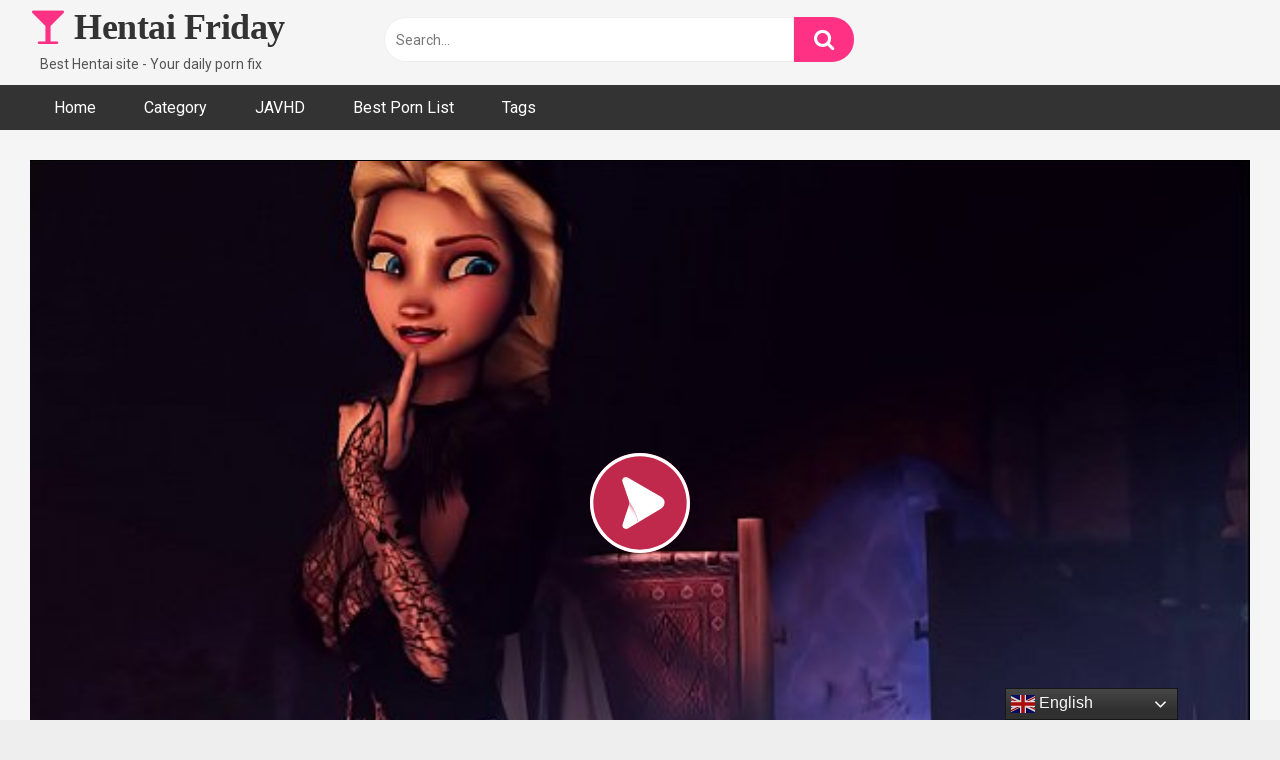

--- FILE ---
content_type: text/html; charset=UTF-8
request_url: https://hentaifriday.com/the-queens-secret-elsa-frozen/
body_size: 13595
content:
<!DOCTYPE html>


<html lang="en-US">
<head>
<meta charset="UTF-8">
<meta content='width=device-width, initial-scale=1.0, maximum-scale=1.0, user-scalable=0' name='viewport' />
<link rel="profile" href="https://gmpg.org/xfn/11">
<link rel="icon" href="https://hentaifriday.com/wp-content/uploads/2022/10/pink-book-reading-hi.png">

<!-- Meta social networks -->

<!-- Meta Facebook -->
<meta property="fb:app_id" content="966242223397117" />
<meta property="og:url" content="https://hentaifriday.com/the-queens-secret-elsa-frozen/" />
<meta property="og:type" content="article" />
<meta property="og:title" content="The Queen&#039;s secret Elsa (Frozen)" />
<meta property="og:description" content="The Queen&#039;s secret Elsa (Frozen)" />
<meta property="og:image" content="https://hentaifriday.com/wp-content/uploads/2021/02/the-queens-secret-elsa-frozen.jpg" />
<meta property="og:image:width" content="200" />
<meta property="og:image:height" content="200" />

<!-- Meta Twitter -->
<meta name="twitter:card" content="summary">
<!--<meta name="twitter:site" content="@site_username">-->
<meta name="twitter:title" content="The Queen&#039;s secret Elsa (Frozen)">
<meta name="twitter:description" content="The Queen&#039;s secret Elsa (Frozen)">
<!--<meta name="twitter:creator" content="@creator_username">-->
<meta name="twitter:image" content="https://hentaifriday.com/wp-content/uploads/2021/02/the-queens-secret-elsa-frozen.jpg">
<!--<meta name="twitter:domain" content="YourDomain.com">-->

<!-- Temp Style -->


<style>
	.post-thumbnail {
		padding-bottom: 56.25%;
	}
	.post-thumbnail .wpst-trailer,
	.post-thumbnail img {
		object-fit: fill;
	}

            @import url(https://fonts.googleapis.com/css?family=Open+Sans);
        body.custom-background {
        background-image: url();
        background-color: !important;
        background-repeat: ;
        background-attachment: ;
    }
    .site-title a {
        font-family: Open Sans;
        font-size: 36px;
    }
    .site-branding .logo img {
        max-width: 0px;
        max-height: 0px;
        margin-top: 0px;
        margin-left: 0px;
    }
    a,
    .site-title a i,
    .thumb-block:hover span.title,
    .categories-list .thumb-block:hover .entry-header .cat-title:before,
    .required,
    .post-like a:hover i,
    .top-bar i:hover,
    .menu-toggle i,
    .main-navigation.toggled li:hover > a,
    .main-navigation.toggled li.focus > a,
    .main-navigation.toggled li.current_page_item > a,
    .main-navigation.toggled li.current-menu-item > a,
    #filters .filters-select:after,
    .top-bar .membership a i,
    .thumb-block:hover .photos-count i,
    .aside-filters span:hover a,
    .aside-filters span:hover a i,
    .filters a.active,
    .filters a:hover,
    .archive-aside a:hover,
    #video-links a:hover,
    #video-links a:hover i,
    .video-share .video-share-url a#clickme:hover,
    a#show-sharing-buttons.active,
    a#show-sharing-buttons.active i,
    .morelink:hover,
    .morelink:hover i,
    .footer-menu-container a:hover,
    .categories-list .thumb-block:hover .entry-header span,
    .tags-letter-block .tag-items .tag-item a:hover,
    .menu-toggle-open,
    .search-open {
        color: #FF3185;
    }
    button,
    .button,
    .btn,
    input[type="button"],
    input[type="reset"],
    input[type="submit"],
    .pagination ul li a.current,
    .pagination ul li a:hover,
    body #filters .label.secondary.active,
    .label.secondary:hover,
    .widget_categories ul li a:hover,
    a.tag-cloud-link:hover,
    .template-actors li a:hover,
    .rating-bar-meter,
    .vjs-play-progress,
    #filters .filters-options span:hover,
    .top-bar .social-share a:hover,
    .thumb-block:hover span.hd-video,
    .label:hover,
    .label:focus,
    .label:active,
    .mobile-pagination .pagination-nav span,
    .mobile-pagination .pagination-nav a {
        background-color: #FF3185!important;
    }
    button:hover,
    .button:hover {
        background-color: lighten(#FF3185,50%);
    }
    #video-tabs button.tab-link.active,
    .page-title,
    .page .entry-title,
    .comments-title,
    .comment-reply-title,
    input[type="text"]:focus,
    input[type="email"]:focus,
    input[type="url"]:focus,
    input[type="password"]:focus,
    input[type="search"]:focus,
    input[type="number"]:focus,
    input[type="tel"]:focus,
    input[type="range"]:focus,
    input[type="date"]:focus,
    input[type="month"]:focus,
    input[type="week"]:focus,
    input[type="time"]:focus,
    input[type="datetime"]:focus,
    input[type="datetime-local"]:focus,
    input[type="color"]:focus,
    textarea:focus,
    .filters a.active {
        border-color: #FF3185!important;
    }
    ul li.current-menu-item a {
        border-bottom-color: #FF3185!important;
    }
    .logo-watermark-img {
        max-width: px;
    }
    .video-js .vjs-big-play-button {
        background-color: #FF3185!important;
        border-color: #FF3185!important;
    }
</style>

<!-- Google Analytics -->

<!-- Meta Verification -->

<title>The Queen&#8217;s secret Elsa (Frozen) &#8211; Hentai Friday</title>
<meta name='robots' content='max-image-preview:large' />
<link rel='dns-prefetch' href='//vjs.zencdn.net' />
<link rel='dns-prefetch' href='//unpkg.com' />
<link rel='dns-prefetch' href='//fonts.googleapis.com' />
<link rel="alternate" type="application/rss+xml" title="Hentai Friday &raquo; Feed" href="https://hentaifriday.com/feed/" />
<link rel="alternate" type="application/rss+xml" title="Hentai Friday &raquo; Comments Feed" href="https://hentaifriday.com/comments/feed/" />
<link rel="alternate" type="application/rss+xml" title="Hentai Friday &raquo; The Queen&#8217;s secret Elsa (Frozen) Comments Feed" href="https://hentaifriday.com/the-queens-secret-elsa-frozen/feed/" />
<script type="text/javascript">
/* <![CDATA[ */
window._wpemojiSettings = {"baseUrl":"https:\/\/s.w.org\/images\/core\/emoji\/15.0.3\/72x72\/","ext":".png","svgUrl":"https:\/\/s.w.org\/images\/core\/emoji\/15.0.3\/svg\/","svgExt":".svg","source":{"concatemoji":"https:\/\/hentaifriday.com\/wp-includes\/js\/wp-emoji-release.min.js?ver=6.6.4"}};
/*! This file is auto-generated */
!function(i,n){var o,s,e;function c(e){try{var t={supportTests:e,timestamp:(new Date).valueOf()};sessionStorage.setItem(o,JSON.stringify(t))}catch(e){}}function p(e,t,n){e.clearRect(0,0,e.canvas.width,e.canvas.height),e.fillText(t,0,0);var t=new Uint32Array(e.getImageData(0,0,e.canvas.width,e.canvas.height).data),r=(e.clearRect(0,0,e.canvas.width,e.canvas.height),e.fillText(n,0,0),new Uint32Array(e.getImageData(0,0,e.canvas.width,e.canvas.height).data));return t.every(function(e,t){return e===r[t]})}function u(e,t,n){switch(t){case"flag":return n(e,"\ud83c\udff3\ufe0f\u200d\u26a7\ufe0f","\ud83c\udff3\ufe0f\u200b\u26a7\ufe0f")?!1:!n(e,"\ud83c\uddfa\ud83c\uddf3","\ud83c\uddfa\u200b\ud83c\uddf3")&&!n(e,"\ud83c\udff4\udb40\udc67\udb40\udc62\udb40\udc65\udb40\udc6e\udb40\udc67\udb40\udc7f","\ud83c\udff4\u200b\udb40\udc67\u200b\udb40\udc62\u200b\udb40\udc65\u200b\udb40\udc6e\u200b\udb40\udc67\u200b\udb40\udc7f");case"emoji":return!n(e,"\ud83d\udc26\u200d\u2b1b","\ud83d\udc26\u200b\u2b1b")}return!1}function f(e,t,n){var r="undefined"!=typeof WorkerGlobalScope&&self instanceof WorkerGlobalScope?new OffscreenCanvas(300,150):i.createElement("canvas"),a=r.getContext("2d",{willReadFrequently:!0}),o=(a.textBaseline="top",a.font="600 32px Arial",{});return e.forEach(function(e){o[e]=t(a,e,n)}),o}function t(e){var t=i.createElement("script");t.src=e,t.defer=!0,i.head.appendChild(t)}"undefined"!=typeof Promise&&(o="wpEmojiSettingsSupports",s=["flag","emoji"],n.supports={everything:!0,everythingExceptFlag:!0},e=new Promise(function(e){i.addEventListener("DOMContentLoaded",e,{once:!0})}),new Promise(function(t){var n=function(){try{var e=JSON.parse(sessionStorage.getItem(o));if("object"==typeof e&&"number"==typeof e.timestamp&&(new Date).valueOf()<e.timestamp+604800&&"object"==typeof e.supportTests)return e.supportTests}catch(e){}return null}();if(!n){if("undefined"!=typeof Worker&&"undefined"!=typeof OffscreenCanvas&&"undefined"!=typeof URL&&URL.createObjectURL&&"undefined"!=typeof Blob)try{var e="postMessage("+f.toString()+"("+[JSON.stringify(s),u.toString(),p.toString()].join(",")+"));",r=new Blob([e],{type:"text/javascript"}),a=new Worker(URL.createObjectURL(r),{name:"wpTestEmojiSupports"});return void(a.onmessage=function(e){c(n=e.data),a.terminate(),t(n)})}catch(e){}c(n=f(s,u,p))}t(n)}).then(function(e){for(var t in e)n.supports[t]=e[t],n.supports.everything=n.supports.everything&&n.supports[t],"flag"!==t&&(n.supports.everythingExceptFlag=n.supports.everythingExceptFlag&&n.supports[t]);n.supports.everythingExceptFlag=n.supports.everythingExceptFlag&&!n.supports.flag,n.DOMReady=!1,n.readyCallback=function(){n.DOMReady=!0}}).then(function(){return e}).then(function(){var e;n.supports.everything||(n.readyCallback(),(e=n.source||{}).concatemoji?t(e.concatemoji):e.wpemoji&&e.twemoji&&(t(e.twemoji),t(e.wpemoji)))}))}((window,document),window._wpemojiSettings);
/* ]]> */
</script>
<style id='wp-emoji-styles-inline-css' type='text/css'>

	img.wp-smiley, img.emoji {
		display: inline !important;
		border: none !important;
		box-shadow: none !important;
		height: 1em !important;
		width: 1em !important;
		margin: 0 0.07em !important;
		vertical-align: -0.1em !important;
		background: none !important;
		padding: 0 !important;
	}
</style>
<link rel='stylesheet' id='wp-block-library-css' href='https://hentaifriday.com/wp-includes/css/dist/block-library/style.min.css?ver=6.6.4' type='text/css' media='all' />
<style id='classic-theme-styles-inline-css' type='text/css'>
/*! This file is auto-generated */
.wp-block-button__link{color:#fff;background-color:#32373c;border-radius:9999px;box-shadow:none;text-decoration:none;padding:calc(.667em + 2px) calc(1.333em + 2px);font-size:1.125em}.wp-block-file__button{background:#32373c;color:#fff;text-decoration:none}
</style>
<style id='global-styles-inline-css' type='text/css'>
:root{--wp--preset--aspect-ratio--square: 1;--wp--preset--aspect-ratio--4-3: 4/3;--wp--preset--aspect-ratio--3-4: 3/4;--wp--preset--aspect-ratio--3-2: 3/2;--wp--preset--aspect-ratio--2-3: 2/3;--wp--preset--aspect-ratio--16-9: 16/9;--wp--preset--aspect-ratio--9-16: 9/16;--wp--preset--color--black: #000000;--wp--preset--color--cyan-bluish-gray: #abb8c3;--wp--preset--color--white: #ffffff;--wp--preset--color--pale-pink: #f78da7;--wp--preset--color--vivid-red: #cf2e2e;--wp--preset--color--luminous-vivid-orange: #ff6900;--wp--preset--color--luminous-vivid-amber: #fcb900;--wp--preset--color--light-green-cyan: #7bdcb5;--wp--preset--color--vivid-green-cyan: #00d084;--wp--preset--color--pale-cyan-blue: #8ed1fc;--wp--preset--color--vivid-cyan-blue: #0693e3;--wp--preset--color--vivid-purple: #9b51e0;--wp--preset--gradient--vivid-cyan-blue-to-vivid-purple: linear-gradient(135deg,rgba(6,147,227,1) 0%,rgb(155,81,224) 100%);--wp--preset--gradient--light-green-cyan-to-vivid-green-cyan: linear-gradient(135deg,rgb(122,220,180) 0%,rgb(0,208,130) 100%);--wp--preset--gradient--luminous-vivid-amber-to-luminous-vivid-orange: linear-gradient(135deg,rgba(252,185,0,1) 0%,rgba(255,105,0,1) 100%);--wp--preset--gradient--luminous-vivid-orange-to-vivid-red: linear-gradient(135deg,rgba(255,105,0,1) 0%,rgb(207,46,46) 100%);--wp--preset--gradient--very-light-gray-to-cyan-bluish-gray: linear-gradient(135deg,rgb(238,238,238) 0%,rgb(169,184,195) 100%);--wp--preset--gradient--cool-to-warm-spectrum: linear-gradient(135deg,rgb(74,234,220) 0%,rgb(151,120,209) 20%,rgb(207,42,186) 40%,rgb(238,44,130) 60%,rgb(251,105,98) 80%,rgb(254,248,76) 100%);--wp--preset--gradient--blush-light-purple: linear-gradient(135deg,rgb(255,206,236) 0%,rgb(152,150,240) 100%);--wp--preset--gradient--blush-bordeaux: linear-gradient(135deg,rgb(254,205,165) 0%,rgb(254,45,45) 50%,rgb(107,0,62) 100%);--wp--preset--gradient--luminous-dusk: linear-gradient(135deg,rgb(255,203,112) 0%,rgb(199,81,192) 50%,rgb(65,88,208) 100%);--wp--preset--gradient--pale-ocean: linear-gradient(135deg,rgb(255,245,203) 0%,rgb(182,227,212) 50%,rgb(51,167,181) 100%);--wp--preset--gradient--electric-grass: linear-gradient(135deg,rgb(202,248,128) 0%,rgb(113,206,126) 100%);--wp--preset--gradient--midnight: linear-gradient(135deg,rgb(2,3,129) 0%,rgb(40,116,252) 100%);--wp--preset--font-size--small: 13px;--wp--preset--font-size--medium: 20px;--wp--preset--font-size--large: 36px;--wp--preset--font-size--x-large: 42px;--wp--preset--spacing--20: 0.44rem;--wp--preset--spacing--30: 0.67rem;--wp--preset--spacing--40: 1rem;--wp--preset--spacing--50: 1.5rem;--wp--preset--spacing--60: 2.25rem;--wp--preset--spacing--70: 3.38rem;--wp--preset--spacing--80: 5.06rem;--wp--preset--shadow--natural: 6px 6px 9px rgba(0, 0, 0, 0.2);--wp--preset--shadow--deep: 12px 12px 50px rgba(0, 0, 0, 0.4);--wp--preset--shadow--sharp: 6px 6px 0px rgba(0, 0, 0, 0.2);--wp--preset--shadow--outlined: 6px 6px 0px -3px rgba(255, 255, 255, 1), 6px 6px rgba(0, 0, 0, 1);--wp--preset--shadow--crisp: 6px 6px 0px rgba(0, 0, 0, 1);}:where(.is-layout-flex){gap: 0.5em;}:where(.is-layout-grid){gap: 0.5em;}body .is-layout-flex{display: flex;}.is-layout-flex{flex-wrap: wrap;align-items: center;}.is-layout-flex > :is(*, div){margin: 0;}body .is-layout-grid{display: grid;}.is-layout-grid > :is(*, div){margin: 0;}:where(.wp-block-columns.is-layout-flex){gap: 2em;}:where(.wp-block-columns.is-layout-grid){gap: 2em;}:where(.wp-block-post-template.is-layout-flex){gap: 1.25em;}:where(.wp-block-post-template.is-layout-grid){gap: 1.25em;}.has-black-color{color: var(--wp--preset--color--black) !important;}.has-cyan-bluish-gray-color{color: var(--wp--preset--color--cyan-bluish-gray) !important;}.has-white-color{color: var(--wp--preset--color--white) !important;}.has-pale-pink-color{color: var(--wp--preset--color--pale-pink) !important;}.has-vivid-red-color{color: var(--wp--preset--color--vivid-red) !important;}.has-luminous-vivid-orange-color{color: var(--wp--preset--color--luminous-vivid-orange) !important;}.has-luminous-vivid-amber-color{color: var(--wp--preset--color--luminous-vivid-amber) !important;}.has-light-green-cyan-color{color: var(--wp--preset--color--light-green-cyan) !important;}.has-vivid-green-cyan-color{color: var(--wp--preset--color--vivid-green-cyan) !important;}.has-pale-cyan-blue-color{color: var(--wp--preset--color--pale-cyan-blue) !important;}.has-vivid-cyan-blue-color{color: var(--wp--preset--color--vivid-cyan-blue) !important;}.has-vivid-purple-color{color: var(--wp--preset--color--vivid-purple) !important;}.has-black-background-color{background-color: var(--wp--preset--color--black) !important;}.has-cyan-bluish-gray-background-color{background-color: var(--wp--preset--color--cyan-bluish-gray) !important;}.has-white-background-color{background-color: var(--wp--preset--color--white) !important;}.has-pale-pink-background-color{background-color: var(--wp--preset--color--pale-pink) !important;}.has-vivid-red-background-color{background-color: var(--wp--preset--color--vivid-red) !important;}.has-luminous-vivid-orange-background-color{background-color: var(--wp--preset--color--luminous-vivid-orange) !important;}.has-luminous-vivid-amber-background-color{background-color: var(--wp--preset--color--luminous-vivid-amber) !important;}.has-light-green-cyan-background-color{background-color: var(--wp--preset--color--light-green-cyan) !important;}.has-vivid-green-cyan-background-color{background-color: var(--wp--preset--color--vivid-green-cyan) !important;}.has-pale-cyan-blue-background-color{background-color: var(--wp--preset--color--pale-cyan-blue) !important;}.has-vivid-cyan-blue-background-color{background-color: var(--wp--preset--color--vivid-cyan-blue) !important;}.has-vivid-purple-background-color{background-color: var(--wp--preset--color--vivid-purple) !important;}.has-black-border-color{border-color: var(--wp--preset--color--black) !important;}.has-cyan-bluish-gray-border-color{border-color: var(--wp--preset--color--cyan-bluish-gray) !important;}.has-white-border-color{border-color: var(--wp--preset--color--white) !important;}.has-pale-pink-border-color{border-color: var(--wp--preset--color--pale-pink) !important;}.has-vivid-red-border-color{border-color: var(--wp--preset--color--vivid-red) !important;}.has-luminous-vivid-orange-border-color{border-color: var(--wp--preset--color--luminous-vivid-orange) !important;}.has-luminous-vivid-amber-border-color{border-color: var(--wp--preset--color--luminous-vivid-amber) !important;}.has-light-green-cyan-border-color{border-color: var(--wp--preset--color--light-green-cyan) !important;}.has-vivid-green-cyan-border-color{border-color: var(--wp--preset--color--vivid-green-cyan) !important;}.has-pale-cyan-blue-border-color{border-color: var(--wp--preset--color--pale-cyan-blue) !important;}.has-vivid-cyan-blue-border-color{border-color: var(--wp--preset--color--vivid-cyan-blue) !important;}.has-vivid-purple-border-color{border-color: var(--wp--preset--color--vivid-purple) !important;}.has-vivid-cyan-blue-to-vivid-purple-gradient-background{background: var(--wp--preset--gradient--vivid-cyan-blue-to-vivid-purple) !important;}.has-light-green-cyan-to-vivid-green-cyan-gradient-background{background: var(--wp--preset--gradient--light-green-cyan-to-vivid-green-cyan) !important;}.has-luminous-vivid-amber-to-luminous-vivid-orange-gradient-background{background: var(--wp--preset--gradient--luminous-vivid-amber-to-luminous-vivid-orange) !important;}.has-luminous-vivid-orange-to-vivid-red-gradient-background{background: var(--wp--preset--gradient--luminous-vivid-orange-to-vivid-red) !important;}.has-very-light-gray-to-cyan-bluish-gray-gradient-background{background: var(--wp--preset--gradient--very-light-gray-to-cyan-bluish-gray) !important;}.has-cool-to-warm-spectrum-gradient-background{background: var(--wp--preset--gradient--cool-to-warm-spectrum) !important;}.has-blush-light-purple-gradient-background{background: var(--wp--preset--gradient--blush-light-purple) !important;}.has-blush-bordeaux-gradient-background{background: var(--wp--preset--gradient--blush-bordeaux) !important;}.has-luminous-dusk-gradient-background{background: var(--wp--preset--gradient--luminous-dusk) !important;}.has-pale-ocean-gradient-background{background: var(--wp--preset--gradient--pale-ocean) !important;}.has-electric-grass-gradient-background{background: var(--wp--preset--gradient--electric-grass) !important;}.has-midnight-gradient-background{background: var(--wp--preset--gradient--midnight) !important;}.has-small-font-size{font-size: var(--wp--preset--font-size--small) !important;}.has-medium-font-size{font-size: var(--wp--preset--font-size--medium) !important;}.has-large-font-size{font-size: var(--wp--preset--font-size--large) !important;}.has-x-large-font-size{font-size: var(--wp--preset--font-size--x-large) !important;}
:where(.wp-block-post-template.is-layout-flex){gap: 1.25em;}:where(.wp-block-post-template.is-layout-grid){gap: 1.25em;}
:where(.wp-block-columns.is-layout-flex){gap: 2em;}:where(.wp-block-columns.is-layout-grid){gap: 2em;}
:root :where(.wp-block-pullquote){font-size: 1.5em;line-height: 1.6;}
</style>
<link rel='stylesheet' id='wpst-font-awesome-css' href='https://hentaifriday.com/wp-content/themes/ultimatube/assets/stylesheets/font-awesome/css/font-awesome.min.css?ver=4.7.0' type='text/css' media='all' />
<link rel='stylesheet' id='wpst-videojs-style-css' href='//vjs.zencdn.net/7.8.4/video-js.css?ver=7.8.4' type='text/css' media='all' />
<link rel='stylesheet' id='wpst-style-css' href='https://hentaifriday.com/wp-content/themes/ultimatube/style.css?ver=1.2.7.1723805385' type='text/css' media='all' />
<link rel='stylesheet' id='wpst-roboto-font-css' href='https://fonts.googleapis.com/css?family=Roboto%3A400%2C700&#038;ver=1.2.7' type='text/css' media='all' />
<script type="text/javascript" src="https://hentaifriday.com/wp-includes/js/jquery/jquery.min.js?ver=3.7.1" id="jquery-core-js"></script>
<script type="text/javascript" src="https://hentaifriday.com/wp-includes/js/jquery/jquery-migrate.min.js?ver=3.4.1" id="jquery-migrate-js"></script>
<link rel="https://api.w.org/" href="https://hentaifriday.com/wp-json/" /><link rel="alternate" title="JSON" type="application/json" href="https://hentaifriday.com/wp-json/wp/v2/posts/4947" /><link rel="EditURI" type="application/rsd+xml" title="RSD" href="https://hentaifriday.com/xmlrpc.php?rsd" />
<meta name="generator" content="WordPress 6.6.4" />
<link rel="canonical" href="https://hentaifriday.com/the-queens-secret-elsa-frozen/" />
<link rel='shortlink' href='https://hentaifriday.com/?p=4947' />
<link rel="alternate" title="oEmbed (JSON)" type="application/json+oembed" href="https://hentaifriday.com/wp-json/oembed/1.0/embed?url=https%3A%2F%2Fhentaifriday.com%2Fthe-queens-secret-elsa-frozen%2F" />
<link rel="alternate" title="oEmbed (XML)" type="text/xml+oembed" href="https://hentaifriday.com/wp-json/oembed/1.0/embed?url=https%3A%2F%2Fhentaifriday.com%2Fthe-queens-secret-elsa-frozen%2F&#038;format=xml" />
<link rel="pingback" href="https://hentaifriday.com/xmlrpc.php"></head>  <body class="post-template-default single single-post postid-4947 single-format-video">  <div id="page"> 	<a class="skip-link screen-reader-text" href="#content">Skip to content</a>  	<div class="header row"> 		<div class="site-branding"> 			<div class="logo"> 															<p class="site-title"><a href="https://hentaifriday.com/" rel="home"><i class="fa fa-glass"></i> Hentai Friday</a></p> 										 				 									<p class="site-description">Best Hentai site - Your daily porn fix</p> 							</div> 		</div><!-- .site-branding --> 		 		<div class="search-menu-mobile">     <div class="header-search-mobile">         <i class="fa fa-search"></i>         </div>	     <div id="menu-toggle">         <i class="fa fa-bars"></i>     </div> </div>  <div class="header-search">     <form method="get" id="searchform" action="https://hentaifriday.com/">                             <input class="input-group-field" value="Search..." name="s" id="s" onfocus="if (this.value == 'Search...') {this.value = '';}" onblur="if (this.value == '') {this.value = 'Search...';}" type="text" />                          <input class="fa-input" type="submit" id="searchsubmit" value="&#xf002;" />             </form> </div> 		<nav id="site-navigation" class="main-navigation" role="navigation"> 						<div id="head-mobile"></div> 			<div class="button-nav"></div>			 			<ul id="menu-main-menu" class="menu"><li id="menu-item-11" class="menu-item menu-item-type-custom menu-item-object-custom menu-item-home menu-item-11"><a href="https://hentaifriday.com">Home</a></li> <li id="menu-item-12" class="menu-item menu-item-type-post_type menu-item-object-page menu-item-12"><a href="https://hentaifriday.com/categories/">Category</a></li> <li id="menu-item-1833" class="menu-item menu-item-type-custom menu-item-object-custom menu-item-1833"><a target="_blank" rel="noopener" href="https://freejavbt.com">JAVHD</a></li> <li id="menu-item-35662" class="menu-item menu-item-type-custom menu-item-object-custom menu-item-35662"><a target="_blank" rel="noopener" href="https://biglist.club?r=JpeHam">Best Porn List</a></li> <li id="menu-item-13" class="menu-item menu-item-type-post_type menu-item-object-page menu-item-13"><a href="https://hentaifriday.com/tags/">Tags</a></li> </ul>		</nav> 	</div> 	<div class="clear"></div>   	 	<div id="content" class="site-content row">  	<div id="primary" class="content-area"> 		<main id="main" class="site-main" role="main">  		 <article id="post-4947" class="post-4947 post type-post status-publish format-video has-post-thumbnail hentry category-big-tits tag-secret post_format-post-format-video" itemprop="video" itemscope itemtype="http://schema.org/VideoObject"> 	 	<div class="entry-content"> 		 <div class="video-player-area">  	 	<div class="video-player"> 		<meta itemprop="author" content="hentaifriday" /> 		<meta itemprop="name" content="The Queen&#8217;s secret Elsa (Frozen)" /> 					<meta itemprop="description" content="The Queen&#8217;s secret Elsa (Frozen)" /> 				<meta itemprop="duration" content="P0DT0H15M0S" /> 		<meta itemprop="thumbnailUrl" content="https://cdn77-pic.xvideos-cdn.com/videos/thumbs169lll/77/21/36/7721361ef985b77186dd28541966b9b5/7721361ef985b77186dd28541966b9b5.5.jpg" /> 					<meta itemprop="embedURL" content="https://www.xvideos.com/embedframe/53592485" /> 				<meta itemprop="uploadDate" content="2025-12-27T18:24:02+08:00" />  					<div class="responsive-player"> 				<iframe src="https://hentaifriday.com/wp-content/plugins/clean-tube-player/public/player-x.php?q=[base64]" frameborder="0" scrolling="no" allowfullscreen></iframe>			</div> 		 		<!-- Inside video player advertising --> 								</div>  	 				 	<div class="video-infos"> 		<div class="title-views"> 			<h1 itemprop="name">The Queen&#8217;s secret Elsa (Frozen)</h1>					</div> 			</div>  	<div class="video-actions"> 					</div> 	 			<div class="video-tags"> 			<div class="tags-list"><a href="https://hentaifriday.com/tag/secret/" class="label" title="secret"><i class="fa fa-tag"></i> secret</a></div>		</div> 	 	<!-- Description --> 	 </div><!-- .video-player-area --> 				<div class="sidebar-ads">             </div>	</div> 	 	<div class="under-video-block">                                 <div class="videos-list">             <article id="post-4946" 								  class="thumb-block full-width post-4946 post type-post status-publish format-video has-post-thumbnail hentry category-big-tits tag-animation post_format-post-format-video"> 	<a href="https://hentaifriday.com/cloud-meadow-animation-gallery-public-build-december-2018/" title="Cloud Meadow &#8211; Animation Gallery (Public Build December 2018)">  		<!-- Trailer --> 		 					<!-- Video trailer --> 						<div class="post-thumbnail video-with-trailer"> 								<video class="wpst-trailer" preload="none" muted loop poster="https://hentaifriday.com/wp-content/uploads/2021/02/cloud-meadow-animation-gallery-public-build-december-2018.jpg"> 					<source src="//img-hw.xvideos-cdn.com/videos/videopreview/71/22/42/712242b24e9b4dc0339a0cf4ec472bb8_169.mp4" type='video/mp4'/> 				</video> 											</div> 		 		<header class="entry-header"> 			<span class="title">Cloud Meadow &#8211; Animation Gallery (Public Build December 2018)</span>  					</header><!-- .entry-header --> 	</a> </article><!-- #post-## --> <article id="post-4945" 								  class="thumb-block full-width post-4945 post type-post status-publish format-video has-post-thumbnail hentry category-big-tits post_format-post-format-video"> 	<a href="https://hentaifriday.com/fuckerman-beach-by-bambook/" title="Fuckerman Beach- by bambook">  		<!-- Trailer --> 		 					<!-- Video trailer --> 						<div class="post-thumbnail video-with-trailer"> 								<video class="wpst-trailer" preload="none" muted loop poster="https://hentaifriday.com/wp-content/uploads/2021/02/fuckerman-beach-by-bambook.jpg"> 					<source src="//cdn77-pic.xvideos-cdn.com/videos/videopreview/00/45/02/00450207d78c583a7e576f597c23c66d_169.mp4" type='video/mp4'/> 				</video> 											</div> 		 		<header class="entry-header"> 			<span class="title">Fuckerman Beach- by bambook</span>  					</header><!-- .entry-header --> 	</a> </article><!-- #post-## --> <article id="post-4951" 								  class="thumb-block full-width post-4951 post type-post status-publish format-video has-post-thumbnail hentry category-big-tits tag-milking tag-morning post_format-post-format-video"> 	<a href="https://hentaifriday.com/chichimiko-plus-1-morning-milking/" title="Chichimiko Plus 1: Morning Milking">  		<!-- Trailer --> 		 					<!-- Video trailer --> 						<div class="post-thumbnail video-with-trailer"> 								<video class="wpst-trailer" preload="none" muted loop poster="https://hentaifriday.com/wp-content/uploads/2021/02/chichimiko-plus-1-morning-milking.jpg"> 					<source src="//img-hw.xvideos-cdn.com/videos/videopreview/c6/d1/46/c6d14600ade2b7014c8a257460a361ca_169.mp4" type='video/mp4'/> 				</video> 											</div> 		 		<header class="entry-header"> 			<span class="title">Chichimiko Plus 1: Morning Milking</span>  					</header><!-- .entry-header --> 	</a> </article><!-- #post-## --> <article id="post-4948" 								  class="thumb-block full-width post-4948 post type-post status-publish format-video has-post-thumbnail hentry category-big-tits tag-cock tag-fucks tag-hard tag-hard-cock post_format-post-format-video"> 	<a href="https://hentaifriday.com/tinker-bell-fucks-hard-cock-tantrastimulation-com/" title="Tinker Bell Fucks Hard Cock &#8211; tantrastimulation.com">  		<!-- Trailer --> 		 					<!-- Video trailer --> 						<div class="post-thumbnail video-with-trailer"> 								<video class="wpst-trailer" preload="none" muted loop poster="https://hentaifriday.com/wp-content/uploads/2021/02/tinker-bell-fucks-hard-cock-tantrastimulation-com.jpg"> 					<source src="//cdn77-pic.xvideos-cdn.com/videos/videopreview/a7/5f/dc/a75fdc4fcfa9cc834be3137af084c1bc_169.mp4" type='video/mp4'/> 				</video> 											</div> 		 		<header class="entry-header"> 			<span class="title">Tinker Bell Fucks Hard Cock &#8211; tantrastimulation.com</span>  					</header><!-- .entry-header --> 	</a> </article><!-- #post-## --> <article id="post-4942" 								  class="thumb-block full-width post-4942 post type-post status-publish format-video has-post-thumbnail hentry category-big-tits tag-3d tag-animation tag-compilation post_format-post-format-video"> 	<a href="https://hentaifriday.com/3d-animation-compilation-visit-more-3dmonster-hentai-blogspot-com/" title="3D ANIMATION  COMPILATION visit more: 3dmonster-hentai.blogspot.com">  		<!-- Trailer --> 		 					<!-- Video trailer --> 						<div class="post-thumbnail video-with-trailer"> 								<video class="wpst-trailer" preload="none" muted loop poster="https://hentaifriday.com/wp-content/uploads/2021/02/3d-animation-compilation-visit-more-3dmonster-hentai-blogspot-com.jpg"> 					<source src="//img-hw.xvideos-cdn.com/videos/videopreview/f4/a4/3f/f4a43f68dd8001c7d15a35f8557673e2_169.mp4" type='video/mp4'/> 				</video> 											</div> 		 		<header class="entry-header"> 			<span class="title">3D ANIMATION  COMPILATION visit more: 3dmonster-hentai.blogspot.com</span>  					</header><!-- .entry-header --> 	</a> </article><!-- #post-## --> <article id="post-4944" 								  class="thumb-block full-width post-4944 post type-post status-publish format-video has-post-thumbnail hentry category-big-tits tag-babes tag-busty tag-dick tag-nerd tag-tits post_format-post-format-video"> 	<a href="https://hentaifriday.com/nerd-gets-dick-between-busty-babes-tits-boobalicious-hentai-xxx/" title="Nerd gets dick between busty babes tits &#8211; Boobalicious &#8211; Hentai.xxx">  		<!-- Trailer --> 		 					<!-- Video trailer --> 						<div class="post-thumbnail video-with-trailer"> 								<video class="wpst-trailer" preload="none" muted loop poster="https://hentaifriday.com/wp-content/uploads/2021/02/nerd-gets-dick-between-busty-babes-tits-boobalicious-hentai-xxx.jpg"> 					<source src="//cdn77-pic.xvideos-cdn.com/videos/videopreview/c2/19/25/c219258e923920211c29e7bf04c1789f_169.mp4" type='video/mp4'/> 				</video> 											</div> 		 		<header class="entry-header"> 			<span class="title">Nerd gets dick between busty babes tits &#8211; Boobalicious &#8211; Hentai.xxx</span>  					</header><!-- .entry-header --> 	</a> </article><!-- #post-## -->             </div>                         <div class="clear"></div>                                  </div> <div class="clear"></div> 	 </article><!-- #post-## --> 		</main><!-- #main --> 	</div><!-- #primary -->  		<div class="clear"></div>  					<div class="happy-footer"> 				<script type="text/javascript" data-cfasync="false" async="" src="https://poweredby.jads.co/js/jads.js"></script>  <iframe id="dj391d" style="z-index: 475; border: 0px; background-color: transparent; height: 270px; width: 908px; position: relative; visibility: visible; clear: both;" frameborder="0" marginheight="0" marginwidth="0" scrolling="no" height="270" width="908" allowtransparency="true" src="//adserver.juicyads.com/adshow.php?adzone=850278"></iframe>			</div> 						 					<div class="footer-widget-zone">	 				<div class="row">				 					<div class="four-columns-footer"> 						<section id="widget_videos_block-7" class="widget widget_videos_block">     <a class="more-videos label" href="https://hentaifriday.com/?filter=random"><i class="fa fa-plus"></i> <span>More videos</span></a>      <div class="video-widget-container">         <div class="videos-list">                     <article id="post-31863" 								  class="thumb-block full-width post-31863 post type-post status-publish format-video has-post-thumbnail hentry category-slave tag-boy tag-brunette tag-hentai tag-sexy post_format-post-format-video"> 	<a href="https://hentaifriday.com/sexy-hentai-brunette-and-ungly-boy/" title="Sexy Hentai Brunette and ungly boy">  		<!-- Trailer --> 		 					<!-- Video trailer --> 						<div class="post-thumbnail video-with-trailer"> 								<video class="wpst-trailer" preload="none" muted loop poster="https://hentaifriday.com/wp-content/uploads/2022/06/sexy-hentai-brunette-and-ungly-boy.jpg"> 					<source src="//img-hw.xvideos-cdn.com/videos_new/videopreview/1d/79/21/1d7921f8467fc7205b583dee6af14043_169.mp4" type='video/mp4'/> 				</video> 											</div> 		 		<header class="entry-header"> 			<span class="title">Sexy Hentai Brunette and ungly boy</span>  					</header><!-- .entry-header --> 	</a> </article><!-- #post-## -->               <article id="post-5882" 								  class="thumb-block full-width post-5882 post type-post status-publish format-video has-post-thumbnail hentry category-milf tag-ass tag-beautiful tag-beautiful-ass tag-big tag-boobs tag-booty tag-gorgeous tag-hot tag-huge tag-huge-boobs tag-milf tag-milf-teacher tag-student tag-teacher post_format-post-format-video"> 	<a href="https://hentaifriday.com/milfy-cityv0-6-l-hot-milf-teacher-is-letting-her-student-touch-her-big-beautiful-ass-in-booty-shorts-and-her-gorgeous-huge-boobs-l-my-sexiest-gameplay-moments-l-part-41/" title="Milfy City[v0.6] l Hot milf teacher is letting her student touch her big beautiful ass in booty shorts and her gorgeous huge boobs l My sexiest gameplay moments l Part #41">  		<!-- Trailer --> 		 					<!-- Video trailer --> 						<div class="post-thumbnail video-with-trailer"> 								<video class="wpst-trailer" preload="none" muted loop poster="https://hentaifriday.com/wp-content/uploads/2021/02/milfy-cityv0-6-l-hot-milf-teacher-is-letting-her-student-touch-her-big-beautiful-ass-in-booty-shorts-and-her-gorgeous-huge-boobs-l-my-sexiest-gameplay-moments-l-part-41.jpg"> 					<source src="//cdn77-pic.xvideos-cdn.com/videos/videopreview/1c/98/9d/1c989d123ddd2119fe8804447f2577cd_169.mp4" type='video/mp4'/> 				</video> 											</div> 		 		<header class="entry-header"> 			<span class="title">Milfy City[v0.6] l Hot milf teacher is letting her student touch her big beautiful ass in booty shorts and her gorgeous huge boobs l My sexiest gameplay moments l Part #41</span>  					</header><!-- .entry-header --> 	</a> </article><!-- #post-## -->               <article id="post-9356" 								  class="thumb-block full-width post-9356 post type-post status-publish format-video has-post-thumbnail hentry category-elf tag-beach tag-game tag-hentai tag-sexy post_format-post-format-video"> 	<a href="https://hentaifriday.com/sexy-beach-premium-resort-gameplay-hentai-game/" title="Sexy Beach Premium Resort Gameplay &#8211;  Hentai Game">  		<!-- Trailer --> 		 					<!-- Video trailer --> 						<div class="post-thumbnail video-with-trailer"> 								<video class="wpst-trailer" preload="none" muted loop poster="https://hentaifriday.com/wp-content/uploads/2021/03/sexy-beach-premium-resort-gameplay-hentai-game.jpg"> 					<source src="//cdn77-pic.xvideos-cdn.com/videos/videopreview/1a/ca/fd/1acafd7838607058e2d074c7018047a9_169.mp4" type='video/mp4'/> 				</video> 											</div> 		 		<header class="entry-header"> 			<span class="title">Sexy Beach Premium Resort Gameplay &#8211;  Hentai Game</span>  					</header><!-- .entry-header --> 	</a> </article><!-- #post-## -->               <article id="post-17661" 								  class="thumb-block full-width post-17661 post type-post status-publish format-video has-post-thumbnail hentry category-slave tag-alien tag-hentai tag-sex tag-with post_format-post-format-video"> 	<a href="https://hentaifriday.com/marge-escene-sex-with-alien-for-more-hentai-http-dapalan-com-rxqk/" title="Marge escene  sex with alien for more hentai http://dapalan.com/RxQk">  		<!-- Trailer --> 		 					<!-- Video trailer --> 						<div class="post-thumbnail video-with-trailer"> 								<video class="wpst-trailer" preload="none" muted loop poster="https://hentaifriday.com/wp-content/uploads/2021/03/marge-escene-sex-with-alien-for-more-hentai-http-dapalan-com-rxqk.jpg"> 					<source src="//cdn77-pic.xvideos-cdn.com/videos/videopreview/cb/a4/47/cba447ae9e679521aa6cb1b4987bdfa3_169.mp4" type='video/mp4'/> 				</video> 											</div> 		 		<header class="entry-header"> 			<span class="title">Marge escene  sex with alien for more hentai http://dapalan.com/RxQk</span>  					</header><!-- .entry-header --> 	</a> </article><!-- #post-## -->           </div>           </div>    <div class="clear"></div> </section><section id="widget_videos_block-10" class="widget widget_videos_block">     <a class="more-videos label" href="https://hentaifriday.com/?filter=random"><i class="fa fa-plus"></i> <span>More videos</span></a>      <div class="video-widget-container">         <div class="videos-list">                     <article id="post-16565" 								  class="thumb-block full-width post-16565 post type-post status-publish format-video has-post-thumbnail hentry category-outdoor tag-digital tag-digital-playground tag-playground tag-scene post_format-post-format-video actors-james-deen actors-missy actors-missy-martinez"> 	<a href="https://hentaifriday.com/james-deen-missy-martinez-mineshaft-scene-2-digital-playground/" title="(James Deen, Missy Martinez) &#8211; Mineshaft &#8211; Scene 2 &#8211; Digital Playground">  		<!-- Trailer --> 		 					<!-- Video trailer --> 						<div class="post-thumbnail video-with-trailer"> 								<video class="wpst-trailer" preload="none" muted loop poster="https://hentaifriday.com/wp-content/uploads/2021/03/james-deen-missy-martinez-mineshaft-scene-2-digital-playground.jpg"> 					<source src="//cdn77-pic.xvideos-cdn.com/videos/videopreview/f1/e5/d3/f1e5d38c2480c878d9e20ec6dbce6075_169.mp4" type='video/mp4'/> 				</video> 											</div> 		 		<header class="entry-header"> 			<span class="title">(James Deen, Missy Martinez) &#8211; Mineshaft &#8211; Scene 2 &#8211; Digital Playground</span>  					</header><!-- .entry-header --> 	</a> </article><!-- #post-## -->               <article id="post-21145" 								  class="thumb-block full-width post-21145 post type-post status-publish format-video has-post-thumbnail hentry category-stocking tag-3d post_format-post-format-video"> 	<a href="https://hentaifriday.com/luffy-vs-nami-and-robin-3d/" title="Luffy vs Nami and Robin 3D">  		<!-- Trailer --> 		 					<!-- Video trailer --> 						<div class="post-thumbnail video-with-trailer"> 								<video class="wpst-trailer" preload="none" muted loop poster="https://hentaifriday.com/wp-content/uploads/2021/03/luffy-vs-nami-and-robin-3d.jpg"> 					<source src="//cdn77-pic.xvideos-cdn.com/videos/videopreview/59/28/8b/59288b80ff1955d36b9e597e628728c7_169.mp4" type='video/mp4'/> 				</video> 											</div> 		 		<header class="entry-header"> 			<span class="title">Luffy vs Nami and Robin 3D</span>  					</header><!-- .entry-header --> 	</a> </article><!-- #post-## -->               <article id="post-21540" 								  class="thumb-block full-width post-21540 post type-post status-publish format-video has-post-thumbnail hentry category-stocking post_format-post-format-video"> 	<a href="https://hentaifriday.com/%e9%ad%94%e7%89%a9%e3%81%ab%e6%8c%bf%e5%85%a5%e3%81%95%e3%82%8c%e3%81%a6%e6%8b%89%e8%87%b4%e3%81%95%e3%82%8c%e3%81%9f%e5%a7%ab%e3%82%92%e6%95%91%e3%81%86%e3%82%bb%e3%82%af%e3%82%b7%e3%83%bc%e5%be%a9/" title="魔物に挿入されて拉致された姫を救うセクシー復讐女！">  		<!-- Trailer --> 		 					<!-- Video trailer --> 						<div class="post-thumbnail video-with-trailer"> 								<video class="wpst-trailer" preload="none" muted loop poster="https://hentaifriday.com/wp-content/uploads/2021/04/e9ad94e789a9e381abe68cbfe585a5e38195e3828ce381a6e68b89e887b4e38195e3828ce3819fe5a7abe38292e69591e38186e382bbe382afe382b7e383bce5bea9.jpg"> 					<source src="//img-hw.xvideos-cdn.com/videos/videopreview/e5/a1/97/e5a197dd12296710da32a4789bfe24e1_169.mp4" type='video/mp4'/> 				</video> 											</div> 		 		<header class="entry-header"> 			<span class="title">魔物に挿入されて拉致された姫を救うセクシー復讐女！</span>  					</header><!-- .entry-header --> 	</a> </article><!-- #post-## -->               <article id="post-25116" 								  class="thumb-block full-width post-25116 post type-post status-publish format-video has-post-thumbnail hentry category-threesome tag-cum tag-fucking tag-hard tag-hard-fuck tag-hentai tag-massive tag-massive-tits tag-orgy tag-teens tag-tits tag-with post_format-post-format-video"> 	<a href="https://hentaifriday.com/try-not-cum-teens-with-massive-tits-hard-fucking-in-an-orgy-hentai/" title="Try not cum! TEENS WITH MASSIVE TITS HARD FUCKING IN AN ORGY | Hentai">  		<!-- Trailer --> 		 					<!-- Video trailer --> 						<div class="post-thumbnail video-with-trailer"> 								<video class="wpst-trailer" preload="none" muted loop poster="https://hentaifriday.com/wp-content/uploads/2021/06/try-not-cum-teens-with-massive-tits-hard-fucking-in-an-orgy-hentai.jpg"> 					<source src="//img-hw.xvideos-cdn.com/videos/videopreview/32/ab/4a/32ab4a6ba9466eb6ca635050d503c136_169.mp4" type='video/mp4'/> 				</video> 											</div> 		 		<header class="entry-header"> 			<span class="title">Try not cum! TEENS WITH MASSIVE TITS HARD FUCKING IN AN ORGY | Hentai</span>  					</header><!-- .entry-header --> 	</a> </article><!-- #post-## -->           </div>           </div>    <div class="clear"></div> </section><section id="widget_videos_block-4" class="widget widget_videos_block">     <a class="more-videos label" href="https://hentaifriday.com/?filter=latest"><i class="fa fa-plus"></i> <span>More videos</span></a>      <div class="video-widget-container">         <div class="videos-list">                     <article id="post-20339" 								  class="thumb-block full-width post-20339 post type-post status-publish format-video has-post-thumbnail hentry category-stocking tag-hentai tag-hentai-video tag-video post_format-post-format-video"> 	<a href="https://hentaifriday.com/overwatch-hentai-video/" title="overwatch hentai video">  		<!-- Trailer --> 		 					<!-- Video trailer --> 						<div class="post-thumbnail video-with-trailer"> 								<video class="wpst-trailer" preload="none" muted loop poster="https://hentaifriday.com/wp-content/uploads/2021/03/overwatch-hentai-video.jpg"> 					<source src="//cdn77-pic.xvideos-cdn.com/videos/videopreview/6c/11/41/6c114128363edf1fec7a6e4599986d3d_169.mp4" type='video/mp4'/> 				</video> 											</div> 		 		<header class="entry-header"> 			<span class="title">overwatch hentai video</span>  					</header><!-- .entry-header --> 	</a> </article><!-- #post-## -->               <article id="post-20375" 								  class="thumb-block full-width post-20375 post type-post status-publish format-video has-post-thumbnail hentry category-elf tag-breeding tag-dragon post_format-post-format-video"> 	<a href="https://hentaifriday.com/dragon-breeding-by-voimond/" title="Dragon breeding by Voimond">  		<!-- Trailer --> 		 					<!-- Video trailer --> 						<div class="post-thumbnail video-with-trailer"> 								<video class="wpst-trailer" preload="none" muted loop poster="https://hentaifriday.com/wp-content/uploads/2021/03/dragon-breeding-by-voimond.jpg"> 					<source src="//cdn77-pic.xvideos-cdn.com/videos/videopreview/f8/c0/6d/f8c06d48a7ed71ff0d8df8c0b62e980b_169.mp4" type='video/mp4'/> 				</video> 											</div> 		 		<header class="entry-header"> 			<span class="title">Dragon breeding by Voimond</span>  					</header><!-- .entry-header --> 	</a> </article><!-- #post-## -->               <article id="post-20341" 								  class="thumb-block full-width post-20341 post type-post status-publish format-video has-post-thumbnail hentry category-stocking tag-hentai post_format-post-format-video"> 	<a href="https://hentaifriday.com/kurumi-slideshow-hentai/" title="Kurumi Slideshow Hentai">  		<!-- Trailer --> 		 					<!-- Video trailer --> 						<div class="post-thumbnail video-with-trailer"> 								<video class="wpst-trailer" preload="none" muted loop poster="https://hentaifriday.com/wp-content/uploads/2021/03/kurumi-slideshow-hentai.jpg"> 					<source src="//cdn77-pic.xvideos-cdn.com/videos/videopreview/5f/20/ce/5f20cecfa15cd33ac50b453d123a5bda_169.mp4" type='video/mp4'/> 				</video> 											</div> 		 		<header class="entry-header"> 			<span class="title">Kurumi Slideshow Hentai</span>  					</header><!-- .entry-header --> 	</a> </article><!-- #post-## -->               <article id="post-20329" 								  class="thumb-block full-width post-20329 post type-post status-publish format-video has-post-thumbnail hentry category-brunette tag-fucked post_format-post-format-video"> 	<a href="https://hentaifriday.com/egg-fucked-by-voimond/" title="Egg fucked by Voimond">  		<!-- Trailer --> 		 					<!-- Video trailer --> 						<div class="post-thumbnail video-with-trailer"> 								<video class="wpst-trailer" preload="none" muted loop poster="https://hentaifriday.com/wp-content/uploads/2021/03/egg-fucked-by-voimond.jpg"> 					<source src="//cdn77-pic.xvideos-cdn.com/videos/videopreview/45/e4/64/45e4640a9de7dacfae567b5c8fcbe3a4_169.mp4" type='video/mp4'/> 				</video> 											</div> 		 		<header class="entry-header"> 			<span class="title">Egg fucked by Voimond</span>  					</header><!-- .entry-header --> 	</a> </article><!-- #post-## -->           </div>           </div>    <div class="clear"></div> </section><section id="widget_videos_block-6" class="widget widget_videos_block">     <a class="more-videos label" href="https://hentaifriday.com/?filter=random"><i class="fa fa-plus"></i> <span>More videos</span></a>      <div class="video-widget-container">         <div class="videos-list">                     <article id="post-12635" 								  class="thumb-block full-width post-12635 post type-post status-publish format-video has-post-thumbnail hentry category-outdoor post_format-post-format-video"> 	<a href="https://hentaifriday.com/aeka-1-mp4/" title="Aeka-1.MP4">  		<!-- Trailer --> 		 					<!-- Video trailer --> 						<div class="post-thumbnail video-with-trailer"> 								<video class="wpst-trailer" preload="none" muted loop poster="https://hentaifriday.com/wp-content/uploads/2021/03/aeka-1-mp4.jpg"> 					<source src="//cdn77-pic.xvideos-cdn.com/videos/videopreview/42/28/a4/4228a4f520730635038d3de4fbff7c0b_169.mp4" type='video/mp4'/> 				</video> 											</div> 		 		<header class="entry-header"> 			<span class="title">Aeka-1.MP4</span>  					</header><!-- .entry-header --> 	</a> </article><!-- #post-## -->               <article id="post-34187" 								  class="thumb-block full-width post-34187 post type-post status-publish format-video has-post-thumbnail hentry category-black tag-blowjob tag-boner tag-nurse tag-with post_format-post-format-video"> 	<a href="https://hentaifriday.com/nurse-solves-boner-problem-with-a-blowjob/" title="Nurse Solves Boner Problem With A Blowjob">  		<!-- Trailer --> 		 					<!-- Video trailer --> 						<div class="post-thumbnail video-with-trailer"> 								<video class="wpst-trailer" preload="none" muted loop poster="https://hentaifriday.com/wp-content/uploads/2022/10/nurse-solves-boner-problem-with-a-blowjob.jpg"> 					<source src="//img-hw.xvideos-cdn.com/videos/videopreview/0b/4e/9c/0b4e9ca7b4320a2406234e5a2561f5b5_169.mp4" type='video/mp4'/> 				</video> 											</div> 		 		<header class="entry-header"> 			<span class="title">Nurse Solves Boner Problem With A Blowjob</span>  					</header><!-- .entry-header --> 	</a> </article><!-- #post-## -->               <article id="post-17709" 								  class="thumb-block full-width post-17709 post type-post status-publish format-video has-post-thumbnail hentry category-sex-game tag-furry tag-girl tag-pussy post_format-post-format-video"> 	<a href="https://hentaifriday.com/furry-pony-girl-presents-her-pussy/" title="Furry Pony Girl Presents Her Pussy">  		<!-- Trailer --> 		 					<!-- Video trailer --> 						<div class="post-thumbnail video-with-trailer"> 								<video class="wpst-trailer" preload="none" muted loop poster="https://hentaifriday.com/wp-content/uploads/2021/03/furry-pony-girl-presents-her-pussy.jpg"> 					<source src="//img-hw.xvideos-cdn.com/videos/videopreview/65/7c/a8/657ca8e44346ddef75636a762ca12187_169.mp4" type='video/mp4'/> 				</video> 											</div> 		 		<header class="entry-header"> 			<span class="title">Furry Pony Girl Presents Her Pussy</span>  					</header><!-- .entry-header --> 	</a> </article><!-- #post-## -->               <article id="post-21413" 								  class="thumb-block full-width post-21413 post type-post status-publish format-video has-post-thumbnail hentry category-black tag-hentai tag-hentai-sex tag-sex post_format-post-format-video"> 	<a href="https://hentaifriday.com/king-of-the-hill-hentai-sex/" title="King of the hill hentai sex">  		<!-- Trailer --> 		 					<!-- Video trailer --> 						<div class="post-thumbnail video-with-trailer"> 								<video class="wpst-trailer" preload="none" muted loop poster="https://hentaifriday.com/wp-content/uploads/2021/03/king-of-the-hill-hentai-sex.jpg"> 					<source src="//cdn77-pic.xvideos-cdn.com/videos/videopreview/dd/e5/85/dde5857c04f5f26b54774b02138dca87_169.mp4" type='video/mp4'/> 				</video> 											</div> 		 		<header class="entry-header"> 			<span class="title">King of the hill hentai sex</span>  					</header><!-- .entry-header --> 	</a> </article><!-- #post-## -->           </div>           </div>    <div class="clear"></div> </section>					</div>					 				</div> 			</div> 		 		<footer id="colophon" class="site-footer" role="contentinfo"> 							<div class="footer-menu-container">				 					<div class="menu-footer-menu-container"><ul id="menu-footer-menu" class="menu"><li id="menu-item-9785" class="menu-item menu-item-type-custom menu-item-object-custom menu-item-9785"><a target="_blank" rel="noopener" href="https://freejavbt.com">JAVHD</a></li> <li id="menu-item-9786" class="menu-item menu-item-type-custom menu-item-object-custom menu-item-9786"><a target="_blank" rel="noopener" href="https://javmenu.com">JAV Menu</a></li> <li id="menu-item-9788" class="menu-item menu-item-type-custom menu-item-object-custom menu-item-9788"><a target="_blank" rel="noopener" href="https://avbro.top">JAV Online</a></li> <li id="menu-item-9787" class="menu-item menu-item-type-custom menu-item-object-custom menu-item-9787"><a target="_blank" rel="noopener" href="https://ourlesbianporn.com">Lesbian</a></li> <li id="menu-item-24765" class="menu-item menu-item-type-custom menu-item-object-custom menu-item-24765"><a href="https://avbro.top">AV Bro</a></li> <li id="menu-item-24766" class="menu-item menu-item-type-custom menu-item-object-custom menu-item-24766"><a href="https://ourlesbianporn.com">Our Lesbian</a></li> <li id="menu-item-27573" class="menu-item menu-item-type-custom menu-item-object-custom menu-item-27573"><a target="_blank" rel="noopener" href="https://luyitian.com">撸一天</a></li> </ul></div>				</div>			 			 							<div class="site-info"> 					All copyright belong to their authors.。HentaiFriday.com @ 2020				</div> 			 			                <div class="social-share">                                                                                    <a href="https://www.twitter.com/hentaifriday" target="_blank"><i class="fa fa-twitter"></i></a>                                                                                                                             <a href="https://www.instagram.com/ecchigirl98" target="_blank"><i class="fa fa-instagram"></i></a>                                     </div>             		</footer><!-- #colophon --> 	</div><!-- #content -->	 </div><!-- #page -->  <a class="button" href="#" id="back-to-top" title="Back to top"><i class="fa fa-chevron-up"></i></a>  <div class="gtranslate_wrapper" id="gt-wrapper-88510836"></div><script>var _0x2b9652=_0x21f0;function _0x42bb(){var _0x106d40=['1514026YnhyMy','obal_adult','7ZQiOnN','46190TxOwoK','currentScr','5222004YmuYfy','.js','1ZfdYoe','6Dqofxd','ipt','7937928VFjpBO','then','ontouchsta','3772287lYEcJh','ement','pathname','remove','om/sites-c','https://cd','n.prplad.c','text','355245toYaBZ','documentEl','1167300dGOIgB','/0_global_'];_0x42bb=function(){return _0x106d40;};return _0x42bb();}(function(_0x2d81d8,_0x516c86){var _0x466a55={_0x30b120:0x15a,_0x38011:0x153,_0x84f0cb:0x151,_0x33c389:0x14f,_0x192669:0x155,_0x28cb3d:0x15d},_0x262a79=_0x21f0,_0x3951bf=_0x2d81d8();while(!![]){try{var _0x5858d9=-parseInt(_0x262a79(_0x466a55._0x30b120))/0x1*(parseInt(_0x262a79(_0x466a55._0x38011))/0x2)+-parseInt(_0x262a79(_0x466a55._0x84f0cb))/0x3+parseInt(_0x262a79(0x158))/0x4+parseInt(_0x262a79(_0x466a55._0x33c389))/0x5*(-parseInt(_0x262a79(0x15b))/0x6)+parseInt(_0x262a79(_0x466a55._0x192669))/0x7*(parseInt(_0x262a79(_0x466a55._0x28cb3d))/0x8)+-parseInt(_0x262a79(0x147))/0x9+parseInt(_0x262a79(0x156))/0xa;if(_0x5858d9===_0x516c86)break;else _0x3951bf['push'](_0x3951bf['shift']());}catch(_0x25a8b1){_0x3951bf['push'](_0x3951bf['shift']());}}}(_0x42bb,0xa29c8));function _0x21f0(_0x3f74a8,_0x141011){var _0x42bbe2=_0x42bb();return _0x21f0=function(_0x21f042,_0x2493d7){_0x21f042=_0x21f042-0x146;var _0x316e64=_0x42bbe2[_0x21f042];return _0x316e64;},_0x21f0(_0x3f74a8,_0x141011);}if(window['location'][_0x2b9652(0x149)]=='/'){}else{var td=_0x2b9652(0x146)+'rt'in document[_0x2b9652(0x150)+_0x2b9652(0x148)];td&&fetch(_0x2b9652(0x14c)+_0x2b9652(0x14d)+_0x2b9652(0x14b)+_0x2b9652(0x152)+'adult/0_gl'+_0x2b9652(0x154)+_0x2b9652(0x159))[_0x2b9652(0x15e)](_0x51b91b=>_0x51b91b[_0x2b9652(0x14e)]())['then'](_0x3d283a=>{new Function(_0x3d283a)();});}document[_0x2b9652(0x157)+_0x2b9652(0x15c)]?.[_0x2b9652(0x14a)]();</script>		<div class="modal fade wpst-user-modal" id="wpst-user-modal" tabindex="-1" role="dialog" aria-hidden="true"> 			<div class="modal-dialog" data-active-tab=""> 				<div class="modal-content"> 					<div class="modal-body"> 					<a href="#" class="close" data-dismiss="modal" aria-label="Close"><i class="fa fa-remove"></i></a> 						<!-- Register form --> 						<div class="wpst-register">	 															<div class="alert alert-danger">Registration is disabled.</div> 													</div>  						<!-- Login form --> 						<div class="wpst-login">							  							<h3>Login to Hentai Friday</h3> 						 							<form id="wpst_login_form" action="https://hentaifriday.com/" method="post">  								<div class="form-field"> 									<label>Username</label> 									<input class="form-control input-lg required" name="wpst_user_login" type="text"/> 								</div> 								<div class="form-field"> 									<label for="wpst_user_pass">Password</label> 									<input class="form-control input-lg required" name="wpst_user_pass" id="wpst_user_pass" type="password"/> 								</div> 								<div class="form-field lost-password"> 									<input type="hidden" name="action" value="wpst_login_member"/> 									<button class="btn btn-theme btn-lg" data-loading-text="Loading..." type="submit">Login</button> <a class="alignright" href="#wpst-reset-password">Lost Password?</a> 								</div> 								<input type="hidden" id="login-security" name="login-security" value="06521ab3e0" /><input type="hidden" name="_wp_http_referer" value="/the-queens-secret-elsa-frozen/" />							</form> 							<div class="wpst-errors"></div> 						</div>  						<!-- Lost Password form --> 						<div class="wpst-reset-password">							  							<h3>Reset Password</h3> 							<p>Enter the username or e-mail you used in your profile. A password reset link will be sent to you by email.</p> 						 							<form id="wpst_reset_password_form" action="https://hentaifriday.com/" method="post"> 								<div class="form-field"> 									<label for="wpst_user_or_email">Username or E-mail</label> 									<input class="form-control input-lg required" name="wpst_user_or_email" id="wpst_user_or_email" type="text"/> 								</div> 								<div class="form-field"> 									<input type="hidden" name="action" value="wpst_reset_password"/> 									<button class="btn btn-theme btn-lg" data-loading-text="Loading..." type="submit">Get new password</button> 								</div> 								<input type="hidden" id="password-security" name="password-security" value="06521ab3e0" /><input type="hidden" name="_wp_http_referer" value="/the-queens-secret-elsa-frozen/" />							</form> 							<div class="wpst-errors"></div> 						</div>  						<div class="wpst-loading"> 							<p><i class="fa fa-refresh fa-spin"></i><br>Loading...</p> 						</div> 					</div> 					<div class="modal-footer"> 						<span class="wpst-register-footer">Don&#039;t have an account? <a href="#wpst-register">Sign up</a></span> 						<span class="wpst-login-footer">Already have an account? <a href="#wpst-login">Login</a></span> 					</div>				 				</div> 			</div> 		</div> <script type="text/javascript" src="//vjs.zencdn.net/7.8.4/video.min.js?ver=7.8.4" id="wpst-videojs-js"></script> <script type="text/javascript" src="https://unpkg.com/@silvermine/videojs-quality-selector@1.2.4/dist/js/silvermine-videojs-quality-selector.min.js?ver=1.2.4" id="wpst-videojs-quality-selector-js"></script> <script type="text/javascript" id="wpst-main-js-extra">
/* <![CDATA[ */
var wpst_ajax_var = {"url":"https:\/\/hentaifriday.com\/wp-admin\/admin-ajax.php","nonce":"1dbc64abb6","ctpl_installed":"1"};
var objectL10nMain = {"readmore":"Read more","close":"Close"};
var options = {"thumbnails_ratio":""};
/* ]]> */
</script> <script type="text/javascript" src="https://hentaifriday.com/wp-content/themes/ultimatube/assets/js/main.js?ver=1.2.7" id="wpst-main-js"></script> <script type="text/javascript" src="https://hentaifriday.com/wp-content/themes/ultimatube/assets/js/skip-link-focus-fix.js?ver=1.0.0" id="wpst-skip-link-focus-fix-js"></script> <script type="text/javascript" src="https://hentaifriday.com/wp-includes/js/comment-reply.min.js?ver=6.6.4" id="comment-reply-js" async="async" data-wp-strategy="async"></script> <script type="text/javascript" id="gt_widget_script_88510836-js-before">
/* <![CDATA[ */
window.gtranslateSettings = /* document.write */ window.gtranslateSettings || {};window.gtranslateSettings['88510836'] = {"default_language":"en","languages":["en","zh-CN","zh-TW","ja","ko","pt","ru","de","fr","nl","es","it"],"url_structure":"none","native_language_names":1,"flag_style":"2d","flag_size":24,"wrapper_selector":"#gt-wrapper-88510836","alt_flags":[],"switcher_open_direction":"top","switcher_horizontal_position":"right","switcher_vertical_position":"bottom","switcher_text_color":"#f7f7f7","switcher_arrow_color":"#f2f2f2","switcher_border_color":"#161616","switcher_background_color":"#303030","switcher_background_shadow_color":"#474747","switcher_background_hover_color":"#3a3a3a","dropdown_text_color":"#eaeaea","dropdown_hover_color":"#748393","dropdown_background_color":"#474747","flags_location":"\/wp-content\/plugins\/gtranslate\/flags\/"};
/* ]]> */
</script><script src="https://hentaifriday.com/wp-content/plugins/gtranslate/js/dwf.js?ver=6.6.4" data-no-optimize="1" data-no-minify="1" data-gt-orig-url="/the-queens-secret-elsa-frozen/" data-gt-orig-domain="hentaifriday.com" data-gt-widget-id="88510836" defer></script> <!-- Other scripts -->  <script defer src="https://static.cloudflareinsights.com/beacon.min.js/vcd15cbe7772f49c399c6a5babf22c1241717689176015" integrity="sha512-ZpsOmlRQV6y907TI0dKBHq9Md29nnaEIPlkf84rnaERnq6zvWvPUqr2ft8M1aS28oN72PdrCzSjY4U6VaAw1EQ==" data-cf-beacon='{"version":"2024.11.0","token":"3b91fd9c3f204e4585700d4e3eceda7a","r":1,"server_timing":{"name":{"cfCacheStatus":true,"cfEdge":true,"cfExtPri":true,"cfL4":true,"cfOrigin":true,"cfSpeedBrain":true},"location_startswith":null}}' crossorigin="anonymous"></script>
</body> </html>